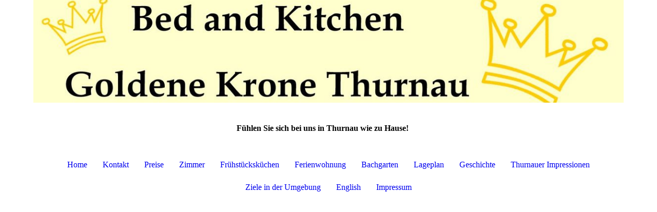

--- FILE ---
content_type: text/html; charset=utf-8
request_url: https://goldene-krone-thurnau.de/Fruehstueckskuechen
body_size: 33732
content:
<!DOCTYPE html><html><head><meta http-equiv="Content-Type" content="text/html; charset=UTF-8"><title>Bed&amp;Kitchen Zur Goldenen Krone Thurnau - Frühstücksküchen</title><meta name="keywords" content="Thurnau, goldene Krone, zur goldenen Krone, Bed and Kitchen, Übernachten, Bed &amp; Kitchen, Übernachten in Thurnau, Uebernachten in Thurnau, fränkische Schweiz, Schloss Thurnau, Gästezimmer, Ferienwohnung, Tourismus, Bamberg, Bayreuth, Wagner Festspiele"><link href="https://goldene-krone-thurnau.de/Fruehstueckskuechen" rel="canonical"><meta content="Bed&amp;Kitchen Zur Goldenen Krone Thurnau - Frühstücksküchen" property="og:title"><meta content="website" property="og:type"><meta content="https://goldene-krone-thurnau.de/Fruehstueckskuechen" property="og:url"><script>
              window.beng = window.beng || {};
              window.beng.env = {
                language: "en",
                country: "US",
                mode: "deploy",
                context: "page",
                pageId: "000003285093",
                skeletonId: "",
                scope: "HTO01FLQYRDN",
                isProtected: false,
                navigationText: "Frühstücksküchen",
                instance: "1",
                common_prefix: "https://homepagedesigner.telekom.de",
                design_common: "https://homepagedesigner.telekom.de/beng/designs/",
                design_template: "oem/cm_dh_087",
                path_design: "https://homepagedesigner.telekom.de/beng/designs/data/oem/cm_dh_087/",
                path_res: "https://homepagedesigner.telekom.de/res/",
                path_bengres: "https://homepagedesigner.telekom.de/beng/res/",
                masterDomain: "",
                preferredDomain: "",
                preprocessHostingUri: function(uri) {
                  
                    return uri || "";
                  
                },
                hideEmptyAreas: true
              };
            </script><script xmlns="http://www.w3.org/1999/xhtml" src="https://homepagedesigner.telekom.de/cm4all-beng-proxy/beng-proxy.js">;</script><link xmlns="http://www.w3.org/1999/xhtml" rel="stylesheet" href="https://homepagedesigner.telekom.de/.cm4all/e/static/3rdparty/font-awesome/css/font-awesome.min.css"></link><link rel="stylesheet" type="text/css" href="//homepagedesigner.telekom.de/.cm4all/res/static/libcm4all-js-widget/3.89.7/css/widget-runtime.css"/>

<link rel="stylesheet" type="text/css" href="//homepagedesigner.telekom.de/.cm4all/res/static/beng-editor/5.3.130/css/deploy.css"/>

<link rel="stylesheet" type="text/css" href="//homepagedesigner.telekom.de/.cm4all/res/static/libcm4all-js-widget/3.89.7/css/slideshow-common.css"/>

<script src="//homepagedesigner.telekom.de/.cm4all/res/static/jquery-1.7/jquery.js">;</script><script src="//homepagedesigner.telekom.de/.cm4all/res/static/prototype-1.7.3/prototype.js">;</script><script src="//homepagedesigner.telekom.de/.cm4all/res/static/jslib/1.4.1/js/legacy.js">;</script><script src="//homepagedesigner.telekom.de/.cm4all/res/static/libcm4all-js-widget/3.89.7/js/widget-runtime.js">;</script>

<script src="//homepagedesigner.telekom.de/.cm4all/res/static/libcm4all-js-widget/3.89.7/js/slideshow-common.js">;</script>

<script src="//homepagedesigner.telekom.de/.cm4all/res/static/beng-editor/5.3.130/js/deploy.js">;</script>

<link href="https://homepagedesigner.telekom.de/.cm4all/designs/static/oem/cm_dh_087/1767916821.542705/css/main.css" rel="stylesheet" type="text/css"><meta name="viewport" content="width=device-width, initial-scale=1, user-scalable=yes"><link href="https://homepagedesigner.telekom.de/.cm4all/designs/static/oem/cm_dh_087/1767916821.542705/css/responsive.css" rel="stylesheet" type="text/css"><link href="https://homepagedesigner.telekom.de/.cm4all/designs/static/oem/cm_dh_087/1767916821.542705/css/cm-templates-global-style.css" rel="stylesheet" type="text/css"><script type="text/javascript" src="https://homepagedesigner.telekom.de/.cm4all/designs/static/oem/cm_dh_087/1767916821.542705/js/effects.js"></script><script type="text/javascript" src="https://homepagedesigner.telekom.de/.cm4all/designs/static/oem/cm_dh_087/1767916821.542705/js/cm_template-focus-point.js"></script><link href="/.cm4all/handler.php/vars.css?v=20250104140225" type="text/css" rel="stylesheet"><style type="text/css">.cm-logo {background-image: url("/.cm4all/uproc.php/0/.Schriftzug%20(2).jpg/picture-1200?_=17130f352a8");
        background-position: 50% 50%;
background-size: 100% auto;
background-repeat: no-repeat;
      }</style><script type="text/javascript">window.cmLogoWidgetId = "CMTOI_cm4all_com_widgets_Logo_15477310";
            window.cmLogoGetCommonWidget = function (){
                return new cm4all.Common.Widget({
            base    : "/Fruehstueckskuechen",
            session : "",
            frame   : "",
            path    : "CMTOI_cm4all_com_widgets_Logo_15477310"
        })
            };
            window.logoConfiguration = {
                "cm-logo-x" : "50%",
        "cm-logo-y" : "50%",
        "cm-logo-v" : "2.0",
        "cm-logo-w" : "100%",
        "cm-logo-h" : "auto",
        "cm-logo-di" : "oem/cm_dh_087",
        "cm-logo-u" : "uro-service://",
        "cm-logo-k" : "%7B%22serviceId%22%3A%220%22%2C%22path%22%3A%22%2F%22%2C%22name%22%3A%22Schriftzug%20(2).jpg%22%2C%22type%22%3A%22image%2Fjpeg%22%2C%22size%22%3A93944%2C%22start%22%3A%2217130f352a8%22%2C%22width%22%3A1504%2C%22height%22%3A376%7D",
        "cm-logo-bc" : "",
        "cm-logo-ln" : "",
        "cm-logo-ln$" : "",
        "cm-logo-hi" : false
        ,
        _logoBaseUrl : "uro-service:\/\/",
        _logoPath : "%7B%22serviceId%22%3A%220%22%2C%22path%22%3A%22%2F%22%2C%22name%22%3A%22Schriftzug%20(2).jpg%22%2C%22type%22%3A%22image%2Fjpeg%22%2C%22size%22%3A93944%2C%22start%22%3A%2217130f352a8%22%2C%22width%22%3A1504%2C%22height%22%3A376%7D"
        };
          jQuery(document).ready(function() {
            var logoElement = jQuery(".cm-logo");
            logoElement.attr("role", "img");
            logoElement.attr("tabindex", "0");
            logoElement.attr("aria-label", "logo");
          });
        </script><link rel="icon" href="data:;base64,iVBORw0KGgo="/><style id="cm_table_styles"></style><style id="cm_background_queries"></style><script type="application/x-cm4all-cookie-consent" data-code=""></script></head><body ondrop="return false;" class=" device-desktop cm-deploy cm-deploy-342 cm-deploy-4x"><div class="cm-background" data-cm-qa-bg="image"></div><div class="cm-background-video" data-cm-qa-bg="video"></div><div class="cm-background-effects" data-cm-qa-bg="effect"></div><div class="cm-templates-container content_wrapper"><div class="main_wrapper"><header class="header_wrapper"><div class="cm_can_be_empty" id="cm-template-logo-container"><div class="cm-templates-logo cm-logo" id="logo"></div></div><div class="title_wrapper cm_can_be_empty"><div class="title cm_can_be_empty cm-templates-heading__title" id="title" style="visibility:visible;"><span style='font-family: "Nothing You Could Do";'><strong>Fühlen Sie sich bei uns in Thurnau wie zu Hause!</strong></span></div><div class="subtitle cm_can_be_empty cm-templates-heading__subtitle" id="subtitle" style="visibility:visible;">  <br></div></div></header><nav class="navigation_wrapper" id="cm_navigation"><ul id="cm_mainnavigation"><li id="cm_navigation_pid_2880631"><a title="Home" href="/Home" class="cm_anchor">Home</a></li><li id="cm_navigation_pid_3332996"><a title="Kontakt" href="/Kontakt" class="cm_anchor">Kontakt</a></li><li id="cm_navigation_pid_2925450"><a title="Preise" href="/Preise" class="cm_anchor">Preise</a></li><li id="cm_navigation_pid_2937803"><a title="Zimmer" href="/Zimmer" class="cm_anchor">Zimmer</a></li><li id="cm_navigation_pid_3285093" class="cm_current"><a title="Frühstücksküchen" href="/Fruehstueckskuechen" class="cm_anchor">Frühstücksküchen</a></li><li id="cm_navigation_pid_3332997"><a title="Ferienwohnung" href="/Ferienwohnung" class="cm_anchor">Ferienwohnung</a></li><li id="cm_navigation_pid_3184909"><a title="Bachgarten" href="/Bachgarten" class="cm_anchor">Bachgarten</a></li><li id="cm_navigation_pid_2986915"><a title="Lageplan" href="/Lageplan" class="cm_anchor">Lageplan</a></li><li id="cm_navigation_pid_2938008"><a title="Geschichte" href="/Geschichte" class="cm_anchor">Geschichte</a></li><li id="cm_navigation_pid_2938145"><a title="Thurnauer Impressionen" href="/Thurnauer-Impressionen" class="cm_anchor">Thurnauer Impressionen</a></li><li id="cm_navigation_pid_2938289"><a title="Ziele in der Umgebung" href="/Ziele-in-der-Umgebung" class="cm_anchor">Ziele in der Umgebung</a></li><li id="cm_navigation_pid_3577373"><a title="English" href="/English" class="cm_anchor">English</a></li><li id="cm_navigation_pid_2986916"><a title="Impressum" href="/Impressum" class="cm_anchor">Impressum</a></li></ul></nav><div class="cm-template-keyvisual__media cm_can_be_empty cm-kv-0" id="keyvisual"></div><div class="table_wrapper"><div class="table_cell table_color_left"><div class="subnavigation_wrapper cm_with_forcesub" id="cm_subnavigation" style="display: none;"></div></div><div class="table_cell table_color_right"><main class="cm-template-content__main design_content cm-templates-text" id="content_main" data-cm-hintable="yes"><h1><span style='font-family: "Times New Roman", Times, serif;'>Rundgang durch die Küchen</span></h1><div class="clearFloating" style="clear:both;height: 0px; width: auto;"></div><div id="widgetcontainer_CMTOI_cm4all_com_widgets_SeparatorToi_16546390" class="
				    cm_widget_block
					cm_widget cm4all_com_widgets_SeparatorToi cm_widget_block_center" style="width:100%; max-width:100%; "><div class="cm_widget_anchor"><a name="CMTOI_cm4all_com_widgets_SeparatorToi_16546390" id="widgetanchor_CMTOI_cm4all_com_widgets_SeparatorToi_16546390"><!--cm4all.com.widgets.SeparatorToi--></a></div><div style='position: relative; width: 100%;'><div style='border-top: 4px solid #ffffff; margin: 1.2em 0em 1.2em 0em;'></div></div></div><p> <span style='font-family: "Times New Roman", Times, serif;'>Die obere Küche mit Frühstücks-Balkon</span></p><div class="clearFloating" style="clear:both;height: 0px; width: auto;"></div><div id="widgetcontainer_CMTOI_cm4all_com_widgets_PhotoToi_16546303" class="
				    cm_widget_block
					cm_widget cm4all_com_widgets_PhotoToi cm_widget_block_center" style="width:100%; max-width:3264px; "><div class="cm_widget_anchor"><a name="CMTOI_cm4all_com_widgets_PhotoToi_16546303" id="widgetanchor_CMTOI_cm4all_com_widgets_PhotoToi_16546303"><!--cm4all.com.widgets.PhotoToi--></a></div><img title="" alt="" src="//homepagedesigner.telekom.de/imageprocessor/processor.cls/CMTOI/cm4all/com/widgets/PhotoToi/16/54/63/03/1580f8bcf0f/scale_1200_0%3Bdonotenlarge/1580f8bcf0f" style="display:block;border:0px;" width="100%" onerror="this.style.display = 'none';" /></div><p> </p><div class="clearFloating" style="clear:both;height: 0px; width: auto;"></div><div id="widgetcontainer_CMTOI_cm4all_com_widgets_PhotoToi_16546310" class="
				    cm_widget_block
					cm_widget cm4all_com_widgets_PhotoToi cm_widget_block_center" style="width:100%; max-width:3264px; "><div class="cm_widget_anchor"><a name="CMTOI_cm4all_com_widgets_PhotoToi_16546310" id="widgetanchor_CMTOI_cm4all_com_widgets_PhotoToi_16546310"><!--cm4all.com.widgets.PhotoToi--></a></div><img title="" alt="" src="//homepagedesigner.telekom.de/imageprocessor/processor.cls/CMTOI/cm4all/com/widgets/PhotoToi/16/54/63/10/1580f8c99ba/scale_1200_0%3Bdonotenlarge/1580f8c99ba" style="display:block;border:0px;" width="100%" onerror="this.style.display = 'none';" /></div><p> </p><div class="clearFloating" style="clear:both;height: 0px; width: auto;"></div><div id="widgetcontainer_TKOMSI_cm4all_com_widgets_UroPhoto_21659321" class="cm_widget cm4all_com_widgets_UroPhoto cm_widget_float_left" style="width:100%; max-width:3024px; "><div class="cm_widget_anchor"><a name="TKOMSI_cm4all_com_widgets_UroPhoto_21659321" id="widgetanchor_TKOMSI_cm4all_com_widgets_UroPhoto_21659321"><!--cm4all.com.widgets.UroPhoto--></a></div><div xmlns="http://www.w3.org/1999/xhtml" data-uro-type="image" style="width:100%;height:100%;" id="uroPhotoOuterTKOMSI_cm4all_com_widgets_UroPhoto_21659321">            <picture><source srcset="/.cm4all/uproc.php/0/.IMG_8382.JPG/picture-1600?_=170c601aaf8 1x, /.cm4all/uproc.php/0/.IMG_8382.JPG/picture-2600?_=170c601aaf8 2x" media="(min-width:800px)"><source srcset="/.cm4all/uproc.php/0/.IMG_8382.JPG/picture-1200?_=170c601aaf8 1x, /.cm4all/uproc.php/0/.IMG_8382.JPG/picture-1600?_=170c601aaf8 2x" media="(min-width:600px)"><source srcset="/.cm4all/uproc.php/0/.IMG_8382.JPG/picture-800?_=170c601aaf8 1x, /.cm4all/uproc.php/0/.IMG_8382.JPG/picture-1200?_=170c601aaf8 2x" media="(min-width:400px)"><source srcset="/.cm4all/uproc.php/0/.IMG_8382.JPG/picture-400?_=170c601aaf8 1x, /.cm4all/uproc.php/0/.IMG_8382.JPG/picture-800?_=170c601aaf8 2x" media="(min-width:200px)"><source srcset="/.cm4all/uproc.php/0/.IMG_8382.JPG/picture-200?_=170c601aaf8 1x, /.cm4all/uproc.php/0/.IMG_8382.JPG/picture-400?_=170c601aaf8 2x" media="(min-width:100px)"><img src="/.cm4all/uproc.php/0/.IMG_8382.JPG/picture-200?_=170c601aaf8" data-uro-original="/.cm4all/uproc.php/0/IMG_8382.JPG?_=170c601aaf8" onerror="uroGlobal().util.error(this, '', 'uro-widget')" data-uro-width="3024" data-uro-height="4032" alt="" style="width:100%;" title="" loading="lazy"></picture>
<span></span></div></div><p> </p><div class="clearFloating" style="clear:both;height: 0px; width: auto;"></div><div id="widgetcontainer_TKOMSI_cm4all_com_widgets_UroPhoto_21659354" class="cm_widget cm4all_com_widgets_UroPhoto cm_widget_float_left" style="width:100%; max-width:8634px; "><div class="cm_widget_anchor"><a name="TKOMSI_cm4all_com_widgets_UroPhoto_21659354" id="widgetanchor_TKOMSI_cm4all_com_widgets_UroPhoto_21659354"><!--cm4all.com.widgets.UroPhoto--></a></div><div xmlns="http://www.w3.org/1999/xhtml" data-uro-type="image" style="width:100%;height:100%;" id="uroPhotoOuterTKOMSI_cm4all_com_widgets_UroPhoto_21659354">            <picture><source srcset="/.cm4all/uproc.php/0/.IMG_5161.JPG/picture-1600?_=170c6086d70 1x, /.cm4all/uproc.php/0/.IMG_5161.JPG/picture-2600?_=170c6086d70 2x" media="(min-width:800px)"><source srcset="/.cm4all/uproc.php/0/.IMG_5161.JPG/picture-1200?_=170c6086d70 1x, /.cm4all/uproc.php/0/.IMG_5161.JPG/picture-1600?_=170c6086d70 2x" media="(min-width:600px)"><source srcset="/.cm4all/uproc.php/0/.IMG_5161.JPG/picture-800?_=170c6086d70 1x, /.cm4all/uproc.php/0/.IMG_5161.JPG/picture-1200?_=170c6086d70 2x" media="(min-width:400px)"><source srcset="/.cm4all/uproc.php/0/.IMG_5161.JPG/picture-400?_=170c6086d70 1x, /.cm4all/uproc.php/0/.IMG_5161.JPG/picture-800?_=170c6086d70 2x" media="(min-width:200px)"><source srcset="/.cm4all/uproc.php/0/.IMG_5161.JPG/picture-200?_=170c6086d70 1x, /.cm4all/uproc.php/0/.IMG_5161.JPG/picture-400?_=170c6086d70 2x" media="(min-width:100px)"><img src="/.cm4all/uproc.php/0/.IMG_5161.JPG/picture-200?_=170c6086d70" data-uro-original="/.cm4all/uproc.php/0/IMG_5161.JPG?_=170c6086d70" onerror="uroGlobal().util.error(this, '', 'uro-widget')" data-uro-width="8634" data-uro-height="3814" alt="" style="width:100%;" title="" loading="lazy"></picture>
<span></span></div></div><p> </p><div class="clearFloating" style="clear:both;height: 0px; width: auto;"></div><div id="widgetcontainer_TKOMSI_cm4all_com_widgets_UroPhoto_21659360" class="
				    cm_widget_block
					cm_widget cm4all_com_widgets_UroPhoto cm_widget_block_center" style="width:100%; max-width:4032px; "><div class="cm_widget_anchor"><a name="TKOMSI_cm4all_com_widgets_UroPhoto_21659360" id="widgetanchor_TKOMSI_cm4all_com_widgets_UroPhoto_21659360"><!--cm4all.com.widgets.UroPhoto--></a></div><div xmlns="http://www.w3.org/1999/xhtml" data-uro-type="image" style="width:100%;height:100%;" id="uroPhotoOuterTKOMSI_cm4all_com_widgets_UroPhoto_21659360">            <picture><source srcset="/.cm4all/uproc.php/0/.IMG_5168.JPG/picture-1600?_=170c6086d70 1x, /.cm4all/uproc.php/0/.IMG_5168.JPG/picture-2600?_=170c6086d70 2x" media="(min-width:800px)"><source srcset="/.cm4all/uproc.php/0/.IMG_5168.JPG/picture-1200?_=170c6086d70 1x, /.cm4all/uproc.php/0/.IMG_5168.JPG/picture-1600?_=170c6086d70 2x" media="(min-width:600px)"><source srcset="/.cm4all/uproc.php/0/.IMG_5168.JPG/picture-800?_=170c6086d70 1x, /.cm4all/uproc.php/0/.IMG_5168.JPG/picture-1200?_=170c6086d70 2x" media="(min-width:400px)"><source srcset="/.cm4all/uproc.php/0/.IMG_5168.JPG/picture-400?_=170c6086d70 1x, /.cm4all/uproc.php/0/.IMG_5168.JPG/picture-800?_=170c6086d70 2x" media="(min-width:200px)"><source srcset="/.cm4all/uproc.php/0/.IMG_5168.JPG/picture-200?_=170c6086d70 1x, /.cm4all/uproc.php/0/.IMG_5168.JPG/picture-400?_=170c6086d70 2x" media="(min-width:100px)"><img src="/.cm4all/uproc.php/0/.IMG_5168.JPG/picture-200?_=170c6086d70" data-uro-original="/.cm4all/uproc.php/0/IMG_5168.JPG?_=170c6086d70" onerror="uroGlobal().util.error(this, '', 'uro-widget')" data-uro-width="4032" data-uro-height="3024" alt="" style="width:100%;" title="" loading="lazy"></picture>
<span></span></div></div><p> </p><div class="clearFloating" style="clear:both;height: 0px; width: auto;"></div><div id="widgetcontainer_TKOMSI_cm4all_com_widgets_UroPhoto_21659365" class="cm_widget cm4all_com_widgets_UroPhoto cm_widget_float_left" style="width:100%; max-width:7998px; "><div class="cm_widget_anchor"><a name="TKOMSI_cm4all_com_widgets_UroPhoto_21659365" id="widgetanchor_TKOMSI_cm4all_com_widgets_UroPhoto_21659365"><!--cm4all.com.widgets.UroPhoto--></a></div><div xmlns="http://www.w3.org/1999/xhtml" data-uro-type="image" style="width:100%;height:100%;" id="uroPhotoOuterTKOMSI_cm4all_com_widgets_UroPhoto_21659365">            <picture><source srcset="/.cm4all/uproc.php/0/.IMG_5169.JPG/picture-1600?_=170c6099650 1x, /.cm4all/uproc.php/0/.IMG_5169.JPG/picture-2600?_=170c6099650 2x" media="(min-width:800px)"><source srcset="/.cm4all/uproc.php/0/.IMG_5169.JPG/picture-1200?_=170c6099650 1x, /.cm4all/uproc.php/0/.IMG_5169.JPG/picture-1600?_=170c6099650 2x" media="(min-width:600px)"><source srcset="/.cm4all/uproc.php/0/.IMG_5169.JPG/picture-800?_=170c6099650 1x, /.cm4all/uproc.php/0/.IMG_5169.JPG/picture-1200?_=170c6099650 2x" media="(min-width:400px)"><source srcset="/.cm4all/uproc.php/0/.IMG_5169.JPG/picture-400?_=170c6099650 1x, /.cm4all/uproc.php/0/.IMG_5169.JPG/picture-800?_=170c6099650 2x" media="(min-width:200px)"><source srcset="/.cm4all/uproc.php/0/.IMG_5169.JPG/picture-200?_=170c6099650 1x, /.cm4all/uproc.php/0/.IMG_5169.JPG/picture-400?_=170c6099650 2x" media="(min-width:100px)"><img src="/.cm4all/uproc.php/0/.IMG_5169.JPG/picture-200?_=170c6099650" data-uro-original="/.cm4all/uproc.php/0/IMG_5169.JPG?_=170c6099650" onerror="uroGlobal().util.error(this, '', 'uro-widget')" data-uro-width="7998" data-uro-height="3962" alt="" style="width:100%;" title="" loading="lazy"></picture>
<span></span></div></div><div class="clearFloating" style="clear:both;height: 0px; width: auto;"></div><div id="widgetcontainer_CMTOI_cm4all_com_widgets_SeparatorToi_16546249" class="
				    cm_widget_block
					cm_widget cm4all_com_widgets_SeparatorToi cm_widget_block_center" style="width:100%; max-width:100%; "><div class="cm_widget_anchor"><a name="CMTOI_cm4all_com_widgets_SeparatorToi_16546249" id="widgetanchor_CMTOI_cm4all_com_widgets_SeparatorToi_16546249"><!--cm4all.com.widgets.SeparatorToi--></a></div><div style='position: relative; width: 100%;'><div style='border-top: 4px solid #ffffff; margin: 1.2em 0em 1.2em 0em;'></div></div></div><p> <span style='font-family: "Times New Roman", Times, serif;'>Die untere Küche als Gemeinschaftsraum</span></p><div class="clearFloating" style="clear:both;height: 0px; width: auto;"></div><div id="widgetcontainer_CMTOI_cm4all_com_widgets_PhotoToi_16546325" class="
				    cm_widget_block
					cm_widget cm4all_com_widgets_PhotoToi cm_widget_block_center" style="width:100%; max-width:3264px; "><div class="cm_widget_anchor"><a name="CMTOI_cm4all_com_widgets_PhotoToi_16546325" id="widgetanchor_CMTOI_cm4all_com_widgets_PhotoToi_16546325"><!--cm4all.com.widgets.PhotoToi--></a></div><img title="" alt="" src="//homepagedesigner.telekom.de/imageprocessor/processor.cls/CMTOI/cm4all/com/widgets/PhotoToi/16/54/63/25/1576306ca8e/crop_0.0_0.05666667_1.0_0.93%3Bscale_1200_0%3Bdonotenlarge/1576306ca8e" style="display:block;border:0px;" width="100%" onerror="this.style.display = 'none';" /></div><p> </p><div class="clearFloating" style="clear:both;height: 0px; width: auto;"></div><div id="widgetcontainer_CMTOI_cm4all_com_widgets_PhotoToi_16546329" class="
				    cm_widget_block
					cm_widget cm4all_com_widgets_PhotoToi cm_widget_block_center" style="width:100%; max-width:3264px; "><div class="cm_widget_anchor"><a name="CMTOI_cm4all_com_widgets_PhotoToi_16546329" id="widgetanchor_CMTOI_cm4all_com_widgets_PhotoToi_16546329"><!--cm4all.com.widgets.PhotoToi--></a></div><img title="" alt="" src="//homepagedesigner.telekom.de/imageprocessor/processor.cls/CMTOI/cm4all/com/widgets/PhotoToi/16/54/63/29/1576309fb02/crop_0.0075_0.12_1.0_0.96666664%3Bscale_1200_0%3Bdonotenlarge/1576309fb02" style="display:block;border:0px;" width="100%" onerror="this.style.display = 'none';" /></div><p> </p><div class="clearFloating" style="clear:both;height: 0px; width: auto;"></div><div id="widgetcontainer_TKOMSI_cm4all_com_widgets_UroPhoto_21659553" class="cm_widget cm4all_com_widgets_UroPhoto cm_widget_float_left" style="width:100%; max-width:4032px; "><div class="cm_widget_anchor"><a name="TKOMSI_cm4all_com_widgets_UroPhoto_21659553" id="widgetanchor_TKOMSI_cm4all_com_widgets_UroPhoto_21659553"><!--cm4all.com.widgets.UroPhoto--></a></div><div xmlns="http://www.w3.org/1999/xhtml" data-uro-type="image" style="width:100%;height:100%;" id="uroPhotoOuterTKOMSI_cm4all_com_widgets_UroPhoto_21659553">            <picture><source srcset="/.cm4all/uproc.php/0/.IMG_4978.JPG/picture-1600?_=170c6255f98 1x, /.cm4all/uproc.php/0/.IMG_4978.JPG/picture-2600?_=170c6255f98 2x" media="(min-width:800px)"><source srcset="/.cm4all/uproc.php/0/.IMG_4978.JPG/picture-1200?_=170c6255f98 1x, /.cm4all/uproc.php/0/.IMG_4978.JPG/picture-1600?_=170c6255f98 2x" media="(min-width:600px)"><source srcset="/.cm4all/uproc.php/0/.IMG_4978.JPG/picture-800?_=170c6255f98 1x, /.cm4all/uproc.php/0/.IMG_4978.JPG/picture-1200?_=170c6255f98 2x" media="(min-width:400px)"><source srcset="/.cm4all/uproc.php/0/.IMG_4978.JPG/picture-400?_=170c6255f98 1x, /.cm4all/uproc.php/0/.IMG_4978.JPG/picture-800?_=170c6255f98 2x" media="(min-width:200px)"><source srcset="/.cm4all/uproc.php/0/.IMG_4978.JPG/picture-200?_=170c6255f98 1x, /.cm4all/uproc.php/0/.IMG_4978.JPG/picture-400?_=170c6255f98 2x" media="(min-width:100px)"><img src="/.cm4all/uproc.php/0/.IMG_4978.JPG/picture-200?_=170c6255f98" data-uro-original="/.cm4all/uproc.php/0/IMG_4978.JPG?_=170c6255f98" onerror="uroGlobal().util.error(this, '', 'uro-widget')" data-uro-width="4032" data-uro-height="3024" alt="" style="width:100%;" title="" loading="lazy"></picture>
<span></span></div></div><p> </p><div class="clearFloating" style="clear:both;height: 0px; width: auto;"></div><div id="widgetcontainer_TKOMSI_cm4all_com_widgets_UroPhoto_21659557" class="cm_widget cm4all_com_widgets_UroPhoto cm_widget_float_left" style="width:100%; max-width:4032px; "><div class="cm_widget_anchor"><a name="TKOMSI_cm4all_com_widgets_UroPhoto_21659557" id="widgetanchor_TKOMSI_cm4all_com_widgets_UroPhoto_21659557"><!--cm4all.com.widgets.UroPhoto--></a></div><div xmlns="http://www.w3.org/1999/xhtml" data-uro-type="image" style="width:100%;height:100%;" id="uroPhotoOuterTKOMSI_cm4all_com_widgets_UroPhoto_21659557">            <picture><source srcset="/.cm4all/uproc.php/0/.IMG_4992.JPG/picture-1600?_=170c6268c60 1x, /.cm4all/uproc.php/0/.IMG_4992.JPG/picture-2600?_=170c6268c60 2x" media="(min-width:800px)"><source srcset="/.cm4all/uproc.php/0/.IMG_4992.JPG/picture-1200?_=170c6268c60 1x, /.cm4all/uproc.php/0/.IMG_4992.JPG/picture-1600?_=170c6268c60 2x" media="(min-width:600px)"><source srcset="/.cm4all/uproc.php/0/.IMG_4992.JPG/picture-800?_=170c6268c60 1x, /.cm4all/uproc.php/0/.IMG_4992.JPG/picture-1200?_=170c6268c60 2x" media="(min-width:400px)"><source srcset="/.cm4all/uproc.php/0/.IMG_4992.JPG/picture-400?_=170c6268c60 1x, /.cm4all/uproc.php/0/.IMG_4992.JPG/picture-800?_=170c6268c60 2x" media="(min-width:200px)"><source srcset="/.cm4all/uproc.php/0/.IMG_4992.JPG/picture-200?_=170c6268c60 1x, /.cm4all/uproc.php/0/.IMG_4992.JPG/picture-400?_=170c6268c60 2x" media="(min-width:100px)"><img src="/.cm4all/uproc.php/0/.IMG_4992.JPG/picture-200?_=170c6268c60" data-uro-original="/.cm4all/uproc.php/0/IMG_4992.JPG?_=170c6268c60" onerror="uroGlobal().util.error(this, '', 'uro-widget')" data-uro-width="4032" data-uro-height="3024" alt="" style="width:100%;" title="" loading="lazy"></picture>
<span></span></div></div><div id="cm_bottom_clearer"></div><div id="cm_bottom_clearer"></div><div id="cm_bottom_clearer"></div><div id="cm_bottom_clearer"></div><div id="cm_bottom_clearer"></div><div id="cm_bottom_clearer" style="clear: both;" contenteditable="false"></div></main></div></div></div><div class="cm-templates-footer-container footer_wrapper cm_can_be_empty"><div class="sidebar_wrapper"><div class="cm-templates-sidebar-one"><aside class="sidebar cm_can_be_empty" id="widgetbar_site_1" data-cm-hintable="yes"><p> </p></aside><aside class="sidebar cm_can_be_empty" id="widgetbar_site_2" data-cm-hintable="yes"><p> </p><div id="widgetcontainer_CMTOI_cm4all_com_widgets_CounterToi_15605314" class="
				    cm_widget_block
					cm_widget cm4all_com_widgets_Counter cm_widget_block_center" style="width:100%; max-width:100%; "><div class="cm_widget_anchor"><a name="CMTOI_cm4all_com_widgets_CounterToi_15605314" id="widgetanchor_CMTOI_cm4all_com_widgets_CounterToi_15605314"><!--cm4all.com.widgets.Counter--></a></div><script src="https://homepagedesigner.telekom.de/.cm4all/widgetres.php/cm4all.com.widgets.Counter/js/counter_show.js"></script>
					
						<div id="CMTOI_cm4all_com_widgets_CounterToi_15605314" style="text-align:center;">&nbsp;</div>
					
				<script type="text/javascript">
					(function() {
						var commonWidget = new cm4all.Common.Widget({
							base    : "/Fruehstueckskuechen",
							session : "",
							frame   : "",
							path    : "CMTOI_cm4all_com_widgets_CounterToi_15605314",
						});
						var wiid = "CMTOI_cm4all_com_widgets_CounterToi_15605314";
						var data = {
							wiid: wiid,
							useCounterPhp: false,
							increase: false,
							width: 180,
							template: "__TEXT__",
							baseUri: "https://homepagedesigner.telekom.de/imageprocessor/counter.cls/",
							image: "",
							value: 147751,
							offset: 0,
							digits: 5,
						};
						var counterWidget = new CounterWidget(data, commonWidget);
						counterWidget.init();
					})();
					</script>
</div></aside><aside class="sidebar cm_can_be_empty" id="widgetbar_site_3" data-cm-hintable="yes"><p> </p></aside></div><div class="cm-templates-sidebar-two"><aside class="sidebar cm_can_be_empty" id="widgetbar_page_1" data-cm-hintable="yes"><p> </p></aside><aside class="sidebar cm_can_be_empty" id="widgetbar_page_2" data-cm-hintable="yes"><p> </p></aside><aside class="sidebar cm_can_be_empty" id="widgetbar_page_3" data-cm-hintable="yes"><p> </p></aside></div></div></div><footer class="cm-templates-footer cm_can_be_empty" id="footer" data-cm-hintable="yes"> </footer></div><div class="content_overlay"> </div><div class="navigation_wrapper_mobile cm_with_forcesub " id="mobile_cm_navigation"><ul id="mobile_cm_mainnavigation"><li id="mobile_cm_navigation_pid_2880631"><a title="Home" href="/Home" class="cm_anchor">Home</a></li><li id="mobile_cm_navigation_pid_3332996"><a title="Kontakt" href="/Kontakt" class="cm_anchor">Kontakt</a></li><li id="mobile_cm_navigation_pid_2925450"><a title="Preise" href="/Preise" class="cm_anchor">Preise</a></li><li id="mobile_cm_navigation_pid_2937803"><a title="Zimmer" href="/Zimmer" class="cm_anchor">Zimmer</a></li><li id="mobile_cm_navigation_pid_3285093" class="cm_current"><a title="Frühstücksküchen" href="/Fruehstueckskuechen" class="cm_anchor">Frühstücksküchen</a></li><li id="mobile_cm_navigation_pid_3332997"><a title="Ferienwohnung" href="/Ferienwohnung" class="cm_anchor">Ferienwohnung</a></li><li id="mobile_cm_navigation_pid_3184909"><a title="Bachgarten" href="/Bachgarten" class="cm_anchor">Bachgarten</a></li><li id="mobile_cm_navigation_pid_2986915"><a title="Lageplan" href="/Lageplan" class="cm_anchor">Lageplan</a></li><li id="mobile_cm_navigation_pid_2938008"><a title="Geschichte" href="/Geschichte" class="cm_anchor">Geschichte</a></li><li id="mobile_cm_navigation_pid_2938145"><a title="Thurnauer Impressionen" href="/Thurnauer-Impressionen" class="cm_anchor">Thurnauer Impressionen</a></li><li id="mobile_cm_navigation_pid_2938289"><a title="Ziele in der Umgebung" href="/Ziele-in-der-Umgebung" class="cm_anchor">Ziele in der Umgebung</a></li><li id="mobile_cm_navigation_pid_3577373"><a title="English" href="/English" class="cm_anchor">English</a></li><li id="mobile_cm_navigation_pid_2986916"><a title="Impressum" href="/Impressum" class="cm_anchor">Impressum</a></li></ul></div><div class="toggle_navigation"><div class="toggle_navigation--background"><div class="burgerline1"> </div><div class="burgerline2"> </div><div class="burgerline3"> </div></div></div><script type="text/javascript" src="https://homepagedesigner.telekom.de/.cm4all/designs/static/oem/cm_dh_087/1767916821.542705/js/cm-templates-global-script.js"></script><div class="cm_widget_anchor"><a name="TKOMSI_cm4all_com_widgets_CookiePolicy_21144946" id="widgetanchor_TKOMSI_cm4all_com_widgets_CookiePolicy_21144946"><!--cm4all.com.widgets.CookiePolicy--></a></div><script data-tracking="true" data-cookie-settings-enabled="false" src="https://homepagedesigner.telekom.de/.cm4all/widgetres.php/cm4all.com.widgets.CookiePolicy/show.js?v=3.3.29" defer="defer" id="cookieSettingsScript"></script><noscript ><div style="position:absolute;bottom:0;" id="statdiv"><img alt="" height="1" width="1" src="https://homepagedesigner.telekom.de/.cm4all/_pixel.img?site=1644802-eyCX9Ehw&amp;page=pid_3285093&amp;path=%2FFruehstueckskuechen&amp;nt=Fr%C3%BChst%C3%BCcksk%C3%BCchen"/></div></noscript><script  type="text/javascript">//<![CDATA[
            document.body.insertAdjacentHTML('beforeend', '<div style="position:absolute;bottom:0;" id="statdiv"><img alt="" height="1" width="1" src="https://homepagedesigner.telekom.de/.cm4all/_pixel.img?site=1644802-eyCX9Ehw&amp;page=pid_3285093&amp;path=%2FFruehstueckskuechen&amp;nt=Fr%C3%BChst%C3%BCcksk%C3%BCchen&amp;domain='+escape(document.location.hostname)+'&amp;ref='+escape(document.referrer)+'"/></div>');
        //]]></script><div style="display: none;" id="keyvisualWidgetVideosContainer"></div><style type="text/css">.cm-kv-0 {
background-color: transparent;
background-image: url("/.cm4all/sysdb.iproc/keyvisuals/1913d8c3a642eb99d0d36be8f6407f7a949b.jpg/scale_0_0/1913d8c3a642eb99d0d36be8f6407f7a949b.jpg");
background-position: 49.37888198757764% 50%;
background-size: auto 100%;
background-repeat: no-repeat;
}
</style><style type="text/css">
			#keyvisual {
				overflow: hidden;
			}
			.kv-video-wrapper {
				width: 100%;
				height: 100%;
				position: relative;
			}
			</style><script type="text/javascript">
				jQuery(document).ready(function() {
					function moveTempVideos(slideshow, isEditorMode) {
						var videosContainer = document.getElementById('keyvisualWidgetVideosContainer');
						if (videosContainer) {
							while (videosContainer.firstChild) {
								var div = videosContainer.firstChild;
								var divPosition = div.className.substring('cm-kv-0-tempvideo-'.length);
								if (isEditorMode && parseInt(divPosition) > 1) {
									break;
								}
								videosContainer.removeChild(div);
								if (div.nodeType == Node.ELEMENT_NODE) {
									var pos = '';
									if (slideshow) {
										pos = '-' + divPosition;
									}
									var kv = document.querySelector('.cm-kv-0' + pos);
									if (kv) {
										if (!slideshow) {
											var wrapperDiv = document.createElement("div"); 
											wrapperDiv.setAttribute("class", "kv-video-wrapper");
											kv.insertBefore(wrapperDiv, kv.firstChild);
											kv = wrapperDiv;
										}
										while (div.firstChild) {
											kv.appendChild(div.firstChild);
										}
										if (!slideshow) {
											break;
										}
									}
								}
							}
						}
					}

					function kvClickAction(mode, href) {
						if (mode == 'internal') {
							if (!window.top.syntony || !/_home$/.test(window.top.syntony.bifmState)) {
								window.location.href = href;
							}
						} else if (mode == 'external') {
							var a = document.createElement('a');
							a.href = href;
							a.target = '_blank';
							a.rel = 'noreferrer noopener';
							a.click();
						}
					}

					var keyvisualElement = jQuery("[cm_type=keyvisual]");
					if(keyvisualElement.length == 0){
						keyvisualElement = jQuery("#keyvisual");
					}
					if(keyvisualElement.length == 0){
						keyvisualElement = jQuery("[class~=cm-kv-0]");
					}
				
						keyvisualElement.attr("role", "img");
						keyvisualElement.attr("tabindex", "0");
						keyvisualElement.attr("aria-label", "hauptgrafik");
					
					moveTempVideos(false, false);
					var video = document.querySelector('#keyvisual video');
					if (video) {
						video.play();
					}
				
			});
		</script></body></html>
